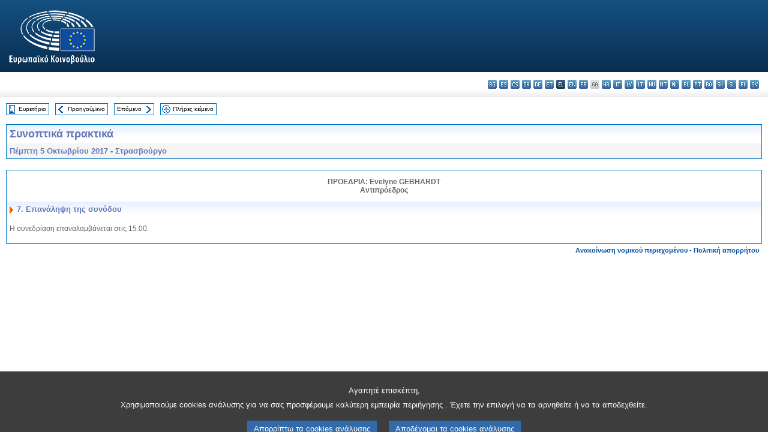

--- FILE ---
content_type: text/html; charset=UTF-8
request_url: https://www.europarl.europa.eu/doceo/document/PV-8-2017-10-05-ITM-007_EL.html
body_size: 1864
content:
<!DOCTYPE html>
<html lang="en">
<head>
    <meta charset="utf-8">
    <meta name="viewport" content="width=device-width, initial-scale=1">
    <title></title>
    <style>
        body {
            font-family: "Arial";
        }
    </style>
    <script type="text/javascript">
    window.awsWafCookieDomainList = [];
    window.gokuProps = {
"key":"AQIDAHjcYu/GjX+QlghicBgQ/7bFaQZ+m5FKCMDnO+vTbNg96AHZ4WDspB1aFJyVQH2dkUBmAAAAfjB8BgkqhkiG9w0BBwagbzBtAgEAMGgGCSqGSIb3DQEHATAeBglghkgBZQMEAS4wEQQM7W6WqUCbHzul4jDCAgEQgDu69PTxw/7akKqxxDbZaXLC4vs4UibAla0yObX4jAjWnHi++X1x+9kjy7qUhd1j/dlv+Ad8Wd1vFcvx4w==",
          "iv":"D549KgESlQAACRwM",
          "context":"[base64]/FcgbbZCFEpz7riJyxABZobM+KWf0iRpldEPF60uAs44VQucUBUWvwcPf2Q6zqBIL7oXAw4pG0np3WLzgQUcZpmlc/bkIHzC4/jbp/a4Y5IByRWMtjXWxIuAtECkISLjbphJAJa+pyLkvlULQkHuw/y0imfUMQlmcXxRKLnCRU8OgEzvXlcis2aWSKgByDg7cVjDXPrZiJi4L"
};
    </script>
    <script src="https://e3c1b12827d4.5ce583ec.us-east-2.token.awswaf.com/e3c1b12827d4/d7f65e927fcd/f9998b2f6105/challenge.js"></script>
</head>
<body>
    <div id="challenge-container"></div>
    <script type="text/javascript">
        AwsWafIntegration.saveReferrer();
        AwsWafIntegration.checkForceRefresh().then((forceRefresh) => {
            if (forceRefresh) {
                AwsWafIntegration.forceRefreshToken().then(() => {
                    window.location.reload(true);
                });
            } else {
                AwsWafIntegration.getToken().then(() => {
                    window.location.reload(true);
                });
            }
        });
    </script>
    <noscript>
        <h1>JavaScript is disabled</h1>
        In order to continue, we need to verify that you're not a robot.
        This requires JavaScript. Enable JavaScript and then reload the page.
    </noscript>
</body>
</html>

--- FILE ---
content_type: text/html;charset=UTF-8
request_url: https://www.europarl.europa.eu/doceo/document/PV-8-2017-10-05-ITM-007_EL.html
body_size: 2944
content:
<!DOCTYPE html PUBLIC "-//W3C//DTD XHTML 1.0 Transitional//EN" "http://www.w3.org/TR/xhtml1/DTD/xhtml1-transitional.dtd">
<html xmlns="http://www.w3.org/1999/xhtml" xml:lang="el" lang="el"><head><meta http-equiv="Content-Type" content="text/html; charset=UTF-8" /><meta http-equiv="Content-Language" content="el" />

<title>Συνοπτικά πρακτικά - Επανάληψη της συνόδου - Πέμπτη 5 Οκτωβρίου 2017</title><meta name="title" content="Συνοπτικά πρακτικά - Επανάληψη της συνόδου - Πέμπτη 5 Οκτωβρίου 2017" /><meta name="language" content="el" />

<meta name="robots" content="index, follow, noodp, noydir, notranslate" /><meta name="copyright" content="© Ευρωπαϊκή Ένωση, 2017 - Πηγή: Ευρωπαϊκό Κοινοβούλιο" /><meta name="available" content="05-10-2017" /><meta name="sipade-leg" content="8" /><meta name="sipade-type" content="PV" /><meta property="og:title" content="Συνοπτικά πρακτικά - Επανάληψη της συνόδου - Πέμπτη 5 Οκτωβρίου 2017" /><meta property="og:image" content="https://www.europarl.europa.eu/website/common/img/icon/sharelogo_facebook.jpg" />

<link rel="canonical" href="https://www.europarl.europa.eu/doceo/document/PV-8-2017-10-05-ITM-007_EL.html" />

<link href="/doceo/data/css/style_common.css" rel="stylesheet" type="text/css" /><link href="/doceo/data/css/style_common_print.css" rel="stylesheet" type="text/css" /><link href="/doceo/data/css/style_sipade.css" rel="stylesheet" type="text/css" /><link href="/doceo/data/css/style_activities.css" rel="stylesheet" type="text/css" /><link href="/doceo/data/css/common_sides.css" type="text/css" rel="stylesheet" /><link href="/doceo/data/css/style_sipade_oj_sched.css" type="text/css" rel="stylesheet" />
<script src="/doceo/data/js/overlib.js" type="text/javascript"> </script>
<script src="/doceo/data/js/swap_images.js" type="text/javascript"> </script>
<script src="/doceo/data/js/sipade.js" type="text/javascript"> </script>
<script src="/doceo/data/js/jquery-1.4.4.js" type="text/javascript"> </script><script src="/doceo/data/js/selectPvVotSec.js" type="text/javascript"> </script>
<script src="/doceo/data/js/sipade-OJ-SYN.js" type="text/javascript"> </script><!--ATI analytics script--><script type="text/javascript" data-tracker-name="ATInternet" defer data-value="/website/webanalytics/ati-doceo.js" src="//www.europarl.europa.eu/website/privacy-policy/privacy-policy.js" ></script></head><body bgcolor="#FFFFFF"><div id="overDiv" style="position:absolute; visibility:hidden; z-index:1000;"> </div><a name="top"></a><table cellpadding="0" cellspacing="0" border="0" width="100%"><tr><td><div id="header_sides" class="new">
<a href="/portal/el"><img alt="Επιστροφή στη διαδικτυακή πύλη Europarl" title="Επιστροφή στη διαδικτυακή πύλη Europarl" src="/doceo/data/img/EP_logo_neg_EL.png" /></a><h3 class="ep_hidden">Choisissez la langue de votre document :</h3><ul class="language_select">
            <li><a title="bg - български" class="bg on" href="/doceo/document/PV-8-2017-10-05-ITM-007_BG.html">bg - български</a></li>
            <li><a title="es - español" class="es on" href="/doceo/document/PV-8-2017-10-05-ITM-007_ES.html">es - español</a></li>
            <li><a title="cs - čeština" class="cs on" href="/doceo/document/PV-8-2017-10-05-ITM-007_CS.html">cs - čeština</a></li>
            <li><a title="da - dansk" class="da on" href="/doceo/document/PV-8-2017-10-05-ITM-007_DA.html">da - dansk</a></li>
            <li><a title="de - Deutsch" class="de on" href="/doceo/document/PV-8-2017-10-05-ITM-007_DE.html">de - Deutsch</a></li>
            <li><a title="et - eesti keel" class="et on" href="/doceo/document/PV-8-2017-10-05-ITM-007_ET.html">et - eesti keel</a></li>
            <li class="el selected" title="el - ελληνικά">el - ελληνικά</li>
            <li><a title="en - English" class="en on" href="/doceo/document/PV-8-2017-10-05-ITM-007_EN.html">en - English</a></li>
            <li><a title="fr - français" class="fr on" href="/doceo/document/PV-8-2017-10-05-ITM-007_FR.html">fr - français</a></li>
            <li class="ga" title="ga - Gaeilge">ga - Gaeilge</li>
            <li><a title="hr - hrvatski" class="hr on" href="/doceo/document/PV-8-2017-10-05-ITM-007_HR.html">hr - hrvatski</a></li>
            <li><a title="it - italiano" class="it on" href="/doceo/document/PV-8-2017-10-05-ITM-007_IT.html">it - italiano</a></li>
            <li><a title="lv - latviešu valoda" class="lv on" href="/doceo/document/PV-8-2017-10-05-ITM-007_LV.html">lv - latviešu valoda</a></li>
            <li><a title="lt - lietuvių kalba" class="lt on" href="/doceo/document/PV-8-2017-10-05-ITM-007_LT.html">lt - lietuvių kalba</a></li>
            <li><a title="hu - magyar" class="hu on" href="/doceo/document/PV-8-2017-10-05-ITM-007_HU.html">hu - magyar</a></li>
            <li><a title="mt - Malti" class="mt on" href="/doceo/document/PV-8-2017-10-05-ITM-007_MT.html">mt - Malti</a></li>
            <li><a title="nl - Nederlands" class="nl on" href="/doceo/document/PV-8-2017-10-05-ITM-007_NL.html">nl - Nederlands</a></li>
            <li><a title="pl - polski" class="pl on" href="/doceo/document/PV-8-2017-10-05-ITM-007_PL.html">pl - polski</a></li>
            <li><a title="pt - português" class="pt on" href="/doceo/document/PV-8-2017-10-05-ITM-007_PT.html">pt - português</a></li>
            <li><a title="ro - română" class="ro on" href="/doceo/document/PV-8-2017-10-05-ITM-007_RO.html">ro - română</a></li>
            <li><a title="sk - slovenčina" class="sk on" href="/doceo/document/PV-8-2017-10-05-ITM-007_SK.html">sk - slovenčina</a></li>
            <li><a title="sl - slovenščina" class="sl on" href="/doceo/document/PV-8-2017-10-05-ITM-007_SL.html">sl - slovenščina</a></li>
            <li><a title="fi - suomi" class="fi on" href="/doceo/document/PV-8-2017-10-05-ITM-007_FI.html">fi - suomi</a></li>
            <li><a title="sv - svenska" class="sv on" href="/doceo/document/PV-8-2017-10-05-ITM-007_SV.html">sv - svenska</a></li>
        </ul></div></td></tr><tr><td style="padding:10px;"><table width="100%" border="0" cellspacing="0" cellpadding="0"><tr><td><table border="0" align="left" cellpadding="0" cellspacing="0"><tr><td><table border="0" cellspacing="0" cellpadding="0" class="buttondocwin"><tr><td><a href="/doceo/document/PV-8-2017-10-05-TOC_EL.html"><img src="/doceo/data/img/navi_index.gif" width="16" height="16" border="0" align="absmiddle" alt="" /></a></td><td valign="middle"> <a href="/doceo/document/PV-8-2017-10-05-TOC_EL.html" title="Ευρετήριο">Ευρετήριο</a> </td></tr></table></td><td><img src="/doceo/data/img/spacer.gif" width="10" height="8" alt="" /></td><td><table border="0" cellspacing="0" cellpadding="0" class="buttondocwin"><tr><td><a href="/doceo/document/PV-8-2017-10-05-ITM-006_EL.html"><img src="/doceo/data/img/navi_previous.gif" width="16" height="16" border="0" align="absmiddle" alt="" /></a></td><td valign="middle"> <a href="/doceo/document/PV-8-2017-10-05-ITM-006_EL.html" title="Προηγούμενο">Προηγούμενο</a> </td></tr></table></td><td><img src="/doceo/data/img/spacer.gif" width="10" height="8" alt="" /></td><td><table border="0" cellspacing="0" cellpadding="0" class="buttondocwin"><tr><td valign="middle"> <a href="/doceo/document/PV-8-2017-10-05-ITM-008_EL.html" title="Επόμενο">Επόμενο</a> </td><td><a href="/doceo/document/PV-8-2017-10-05-ITM-008_EL.html"><img src="/doceo/data/img/navi_next.gif" width="16" height="16" border="0" align="absmiddle" alt="" /></a></td></tr></table></td><td><img src="/doceo/data/img/spacer.gif" width="10" height="8" alt="" /></td><td><table border="0" cellspacing="0" cellpadding="0" class="buttondocwin"><tr><td><a href="/doceo/document/PV-8-2017-10-05_EL.html"><img src="/doceo/data/img/navi_moredetails.gif" width="16" height="16" border="0" align="absmiddle" alt="" /></a></td><td valign="middle"> <a href="/doceo/document/PV-8-2017-10-05_EL.html" title="Πλήρες κείμενο">Πλήρες κείμενο</a> </td></tr></table></td><td><img src="/doceo/data/img/spacer.gif" width="10" height="8" alt="" /></td></tr><tr><td><img src="/doceo/data/img/spacer.gif" width="10" height="15" alt="" /></td></tr></table></td></tr></table><div xmlns:text="http://openoffice.org/2000/text" xmlns:xlink="http://www.w3.org/1999/xlink" xmlns:table="http://openoffice.org/2000/table" xmlns:fo="http://www.w3.org/1999/XSL/Format" xmlns:style="http://openoffice.org/2000/style" style="display:none" id="refhidden">PV-8-2017-10-05</div><div xmlns:text="http://openoffice.org/2000/text" xmlns:xlink="http://www.w3.org/1999/xlink" xmlns:table="http://openoffice.org/2000/table" xmlns:fo="http://www.w3.org/1999/XSL/Format" xmlns:style="http://openoffice.org/2000/style" style="display:none" id="lgNavhidden">EL</div><div xmlns:text="http://openoffice.org/2000/text" xmlns:xlink="http://www.w3.org/1999/xlink" xmlns:table="http://openoffice.org/2000/table" xmlns:fo="http://www.w3.org/1999/XSL/Format" xmlns:style="http://openoffice.org/2000/style" style="display:none" id="lgDochidden">EL</div><div xmlns:text="http://openoffice.org/2000/text" xmlns:xlink="http://www.w3.org/1999/xlink" xmlns:table="http://openoffice.org/2000/table" xmlns:fo="http://www.w3.org/1999/XSL/Format" xmlns:style="http://openoffice.org/2000/style" style="display:none" id="typeSourcehidden">iPlPv_Itm</div>

<table xmlns:text="http://openoffice.org/2000/text" xmlns:xlink="http://www.w3.org/1999/xlink" xmlns:table="http://openoffice.org/2000/table" xmlns:fo="http://www.w3.org/1999/XSL/Format" xmlns:style="http://openoffice.org/2000/style" width="100%" border="0" cellpadding="5" cellspacing="0" class="doc_box_header">
<tr><td align="left" valign="top" style="background-image:url(/doceo/data/img/gradient_blue.gif)" class="title_TA">Συνοπτικά πρακτικά</td><td align="right" valign="top" style="background-image:url(/doceo/data/img/gradient_blue.gif)"></td></tr>
<tr><td class="doc_title" align="left" valign="top" bgcolor="#F5F5F5">Πέμπτη 5 Οκτωβρίου 2017 - Στρασβούργο</td><td class="doc_title" align="right" valign="top" bgcolor="#F5F5F5"></td></tr></table><br xmlns:text="http://openoffice.org/2000/text" xmlns:xlink="http://www.w3.org/1999/xlink" xmlns:table="http://openoffice.org/2000/table" xmlns:fo="http://www.w3.org/1999/XSL/Format" xmlns:style="http://openoffice.org/2000/style" />


<table xmlns:text="http://openoffice.org/2000/text" xmlns:xlink="http://www.w3.org/1999/xlink" xmlns:table="http://openoffice.org/2000/table" xmlns:fo="http://www.w3.org/1999/XSL/Format" xmlns:style="http://openoffice.org/2000/style" width="100%" border="0" cellpadding="0" cellspacing="0" class="doc_box_header" style="padding-bottom:5px"><tr valign="top"><td>
<p class="contents" style="margin-left:5px;margin-right:5px;text-align:center;"><span class="bold">ΠΡΟΕΔΡΙΑ: Evelyne GEBHARDT<br />Αντιπρόεδρος</span></p>
<table width="100%" border="0" cellpadding="5" cellspacing="0">
<tr valign="top" style="padding-bottom:0px;padding-left:5px;padding-right:5px;padding-top:5px"><td align="left" style="background-image:url(/doceo/data/img/gradient_blue.gif)" class="doc_title"><img src="/doceo/data/img/arrow_title_doc.gif" width="8" height="14" border="0" align="absmiddle" alt="" /> 7. Επανάληψη της συνόδου</td></tr></table>
<p class="contents" style="margin-left:5px;margin-right:5px;">Η συνεδρίαση επαναλαμβάνεται στις 15.00.</p></td></tr></table><table width="100%" border="0" cellspacing="0" cellpadding="5"><tr class="footerdocwin"><td></td><td align="right"><a target="_blank" href="/legal-notice/el">Ανακοίνωση νομικού περιεχομένου</a> - <a target="_blank" href="/privacy-policy/el">Πολιτική απορρήτου</a></td></tr></table></td></tr></table></body></html>